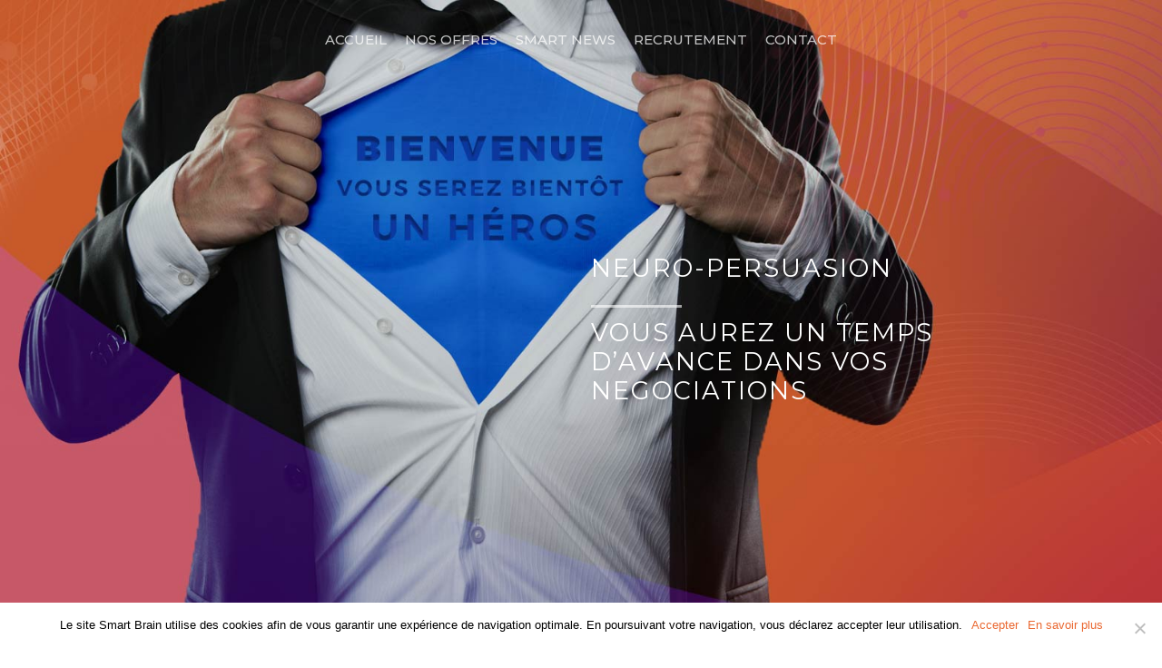

--- FILE ---
content_type: text/html; charset=UTF-8
request_url: https://www.smart-brain.fr/smart-training/module-1/
body_size: 15242
content:
<!DOCTYPE html>

<html dir="ltr" lang="fr-FR" prefix="og: https://ogp.me/ns#" class="no-js">
<head>
	
	<meta charset="UTF-8">
	
	<meta name="viewport" content="width=device-width, initial-scale=1, maximum-scale=1, user-scalable=0" /><title>Smart Brain | Module 1</title>
<style type="text/css" data-type="vc_shortcodes-custom-css">.vc_custom_1547029734965{padding-top: 2% !important;}</style>
		<!-- All in One SEO 4.6.2 - aioseo.com -->
		<meta name="robots" content="max-image-preview:large" />
		<link rel="canonical" href="https://www.smart-brain.fr/smart-training/module-1/" />
		<meta name="generator" content="All in One SEO (AIOSEO) 4.6.2" />
		<meta property="og:locale" content="fr_FR" />
		<meta property="og:site_name" content="Smart Brain | Ceci n&#039;est pas une société de conseil" />
		<meta property="og:type" content="article" />
		<meta property="og:title" content="Smart Brain | Module 1" />
		<meta property="og:url" content="https://www.smart-brain.fr/smart-training/module-1/" />
		<meta property="article:published_time" content="2019-01-09T13:18:47+00:00" />
		<meta property="article:modified_time" content="2024-06-03T12:51:31+00:00" />
		<meta name="twitter:card" content="summary_large_image" />
		<meta name="twitter:title" content="Smart Brain | Module 1" />
		<meta name="google" content="nositelinkssearchbox" />
		<script type="application/ld+json" class="aioseo-schema">
			{"@context":"https:\/\/schema.org","@graph":[{"@type":"BreadcrumbList","@id":"https:\/\/www.smart-brain.fr\/smart-training\/module-1\/#breadcrumblist","itemListElement":[{"@type":"ListItem","@id":"https:\/\/www.smart-brain.fr\/#listItem","position":1,"name":"Domicile","item":"https:\/\/www.smart-brain.fr\/","nextItem":"https:\/\/www.smart-brain.fr\/smart-training\/#listItem"},{"@type":"ListItem","@id":"https:\/\/www.smart-brain.fr\/smart-training\/#listItem","position":2,"name":"Smart training","item":"https:\/\/www.smart-brain.fr\/smart-training\/","nextItem":"https:\/\/www.smart-brain.fr\/smart-training\/module-1\/#listItem","previousItem":"https:\/\/www.smart-brain.fr\/#listItem"},{"@type":"ListItem","@id":"https:\/\/www.smart-brain.fr\/smart-training\/module-1\/#listItem","position":3,"name":"Module 1","previousItem":"https:\/\/www.smart-brain.fr\/smart-training\/#listItem"}]},{"@type":"Organization","@id":"https:\/\/www.smart-brain.fr\/#organization","name":"Smart Brain","url":"https:\/\/www.smart-brain.fr\/","logo":{"@type":"ImageObject","url":"https:\/\/www.smart-brain.fr\/wp-content\/uploads\/2019\/01\/logo-footer.png","@id":"https:\/\/www.smart-brain.fr\/smart-training\/module-1\/#organizationLogo","width":179,"height":84},"image":{"@id":"https:\/\/www.smart-brain.fr\/smart-training\/module-1\/#organizationLogo"},"contactPoint":{"@type":"ContactPoint","telephone":"+33971004773","contactType":"Customer Support"}},{"@type":"WebPage","@id":"https:\/\/www.smart-brain.fr\/smart-training\/module-1\/#webpage","url":"https:\/\/www.smart-brain.fr\/smart-training\/module-1\/","name":"Smart Brain | Module 1","inLanguage":"fr-FR","isPartOf":{"@id":"https:\/\/www.smart-brain.fr\/#website"},"breadcrumb":{"@id":"https:\/\/www.smart-brain.fr\/smart-training\/module-1\/#breadcrumblist"},"datePublished":"2019-01-09T14:18:47+01:00","dateModified":"2024-06-03T14:51:31+02:00"},{"@type":"WebSite","@id":"https:\/\/www.smart-brain.fr\/#website","url":"https:\/\/www.smart-brain.fr\/","name":"Smart Brain","description":"Ceci n'est pas une soci\u00e9t\u00e9 de conseil","inLanguage":"fr-FR","publisher":{"@id":"https:\/\/www.smart-brain.fr\/#organization"}}]}
		</script>
		<!-- All in One SEO -->

<link rel='dns-prefetch' href='//fonts.googleapis.com' />
<link rel="alternate" type="application/rss+xml" title="Smart Brain &raquo; Flux" href="https://www.smart-brain.fr/feed/" />
<link rel="alternate" type="application/rss+xml" title="Smart Brain &raquo; Flux des commentaires" href="https://www.smart-brain.fr/comments/feed/" />
<script type="text/javascript">
/* <![CDATA[ */
window._wpemojiSettings = {"baseUrl":"https:\/\/s.w.org\/images\/core\/emoji\/15.0.3\/72x72\/","ext":".png","svgUrl":"https:\/\/s.w.org\/images\/core\/emoji\/15.0.3\/svg\/","svgExt":".svg","source":{"concatemoji":"https:\/\/www.smart-brain.fr\/wp-includes\/js\/wp-emoji-release.min.js?ver=6.5.7"}};
/*! This file is auto-generated */
!function(i,n){var o,s,e;function c(e){try{var t={supportTests:e,timestamp:(new Date).valueOf()};sessionStorage.setItem(o,JSON.stringify(t))}catch(e){}}function p(e,t,n){e.clearRect(0,0,e.canvas.width,e.canvas.height),e.fillText(t,0,0);var t=new Uint32Array(e.getImageData(0,0,e.canvas.width,e.canvas.height).data),r=(e.clearRect(0,0,e.canvas.width,e.canvas.height),e.fillText(n,0,0),new Uint32Array(e.getImageData(0,0,e.canvas.width,e.canvas.height).data));return t.every(function(e,t){return e===r[t]})}function u(e,t,n){switch(t){case"flag":return n(e,"\ud83c\udff3\ufe0f\u200d\u26a7\ufe0f","\ud83c\udff3\ufe0f\u200b\u26a7\ufe0f")?!1:!n(e,"\ud83c\uddfa\ud83c\uddf3","\ud83c\uddfa\u200b\ud83c\uddf3")&&!n(e,"\ud83c\udff4\udb40\udc67\udb40\udc62\udb40\udc65\udb40\udc6e\udb40\udc67\udb40\udc7f","\ud83c\udff4\u200b\udb40\udc67\u200b\udb40\udc62\u200b\udb40\udc65\u200b\udb40\udc6e\u200b\udb40\udc67\u200b\udb40\udc7f");case"emoji":return!n(e,"\ud83d\udc26\u200d\u2b1b","\ud83d\udc26\u200b\u2b1b")}return!1}function f(e,t,n){var r="undefined"!=typeof WorkerGlobalScope&&self instanceof WorkerGlobalScope?new OffscreenCanvas(300,150):i.createElement("canvas"),a=r.getContext("2d",{willReadFrequently:!0}),o=(a.textBaseline="top",a.font="600 32px Arial",{});return e.forEach(function(e){o[e]=t(a,e,n)}),o}function t(e){var t=i.createElement("script");t.src=e,t.defer=!0,i.head.appendChild(t)}"undefined"!=typeof Promise&&(o="wpEmojiSettingsSupports",s=["flag","emoji"],n.supports={everything:!0,everythingExceptFlag:!0},e=new Promise(function(e){i.addEventListener("DOMContentLoaded",e,{once:!0})}),new Promise(function(t){var n=function(){try{var e=JSON.parse(sessionStorage.getItem(o));if("object"==typeof e&&"number"==typeof e.timestamp&&(new Date).valueOf()<e.timestamp+604800&&"object"==typeof e.supportTests)return e.supportTests}catch(e){}return null}();if(!n){if("undefined"!=typeof Worker&&"undefined"!=typeof OffscreenCanvas&&"undefined"!=typeof URL&&URL.createObjectURL&&"undefined"!=typeof Blob)try{var e="postMessage("+f.toString()+"("+[JSON.stringify(s),u.toString(),p.toString()].join(",")+"));",r=new Blob([e],{type:"text/javascript"}),a=new Worker(URL.createObjectURL(r),{name:"wpTestEmojiSupports"});return void(a.onmessage=function(e){c(n=e.data),a.terminate(),t(n)})}catch(e){}c(n=f(s,u,p))}t(n)}).then(function(e){for(var t in e)n.supports[t]=e[t],n.supports.everything=n.supports.everything&&n.supports[t],"flag"!==t&&(n.supports.everythingExceptFlag=n.supports.everythingExceptFlag&&n.supports[t]);n.supports.everythingExceptFlag=n.supports.everythingExceptFlag&&!n.supports.flag,n.DOMReady=!1,n.readyCallback=function(){n.DOMReady=!0}}).then(function(){return e}).then(function(){var e;n.supports.everything||(n.readyCallback(),(e=n.source||{}).concatemoji?t(e.concatemoji):e.wpemoji&&e.twemoji&&(t(e.twemoji),t(e.wpemoji)))}))}((window,document),window._wpemojiSettings);
/* ]]> */
</script>
<style id='wp-emoji-styles-inline-css' type='text/css'>

	img.wp-smiley, img.emoji {
		display: inline !important;
		border: none !important;
		box-shadow: none !important;
		height: 1em !important;
		width: 1em !important;
		margin: 0 0.07em !important;
		vertical-align: -0.1em !important;
		background: none !important;
		padding: 0 !important;
	}
</style>
<link rel='stylesheet' id='wp-block-library-css' href='https://www.smart-brain.fr/wp-includes/css/dist/block-library/style.min.css?ver=6.5.7' type='text/css' media='all' />
<style id='classic-theme-styles-inline-css' type='text/css'>
/*! This file is auto-generated */
.wp-block-button__link{color:#fff;background-color:#32373c;border-radius:9999px;box-shadow:none;text-decoration:none;padding:calc(.667em + 2px) calc(1.333em + 2px);font-size:1.125em}.wp-block-file__button{background:#32373c;color:#fff;text-decoration:none}
</style>
<style id='global-styles-inline-css' type='text/css'>
body{--wp--preset--color--black: #000000;--wp--preset--color--cyan-bluish-gray: #abb8c3;--wp--preset--color--white: #ffffff;--wp--preset--color--pale-pink: #f78da7;--wp--preset--color--vivid-red: #cf2e2e;--wp--preset--color--luminous-vivid-orange: #ff6900;--wp--preset--color--luminous-vivid-amber: #fcb900;--wp--preset--color--light-green-cyan: #7bdcb5;--wp--preset--color--vivid-green-cyan: #00d084;--wp--preset--color--pale-cyan-blue: #8ed1fc;--wp--preset--color--vivid-cyan-blue: #0693e3;--wp--preset--color--vivid-purple: #9b51e0;--wp--preset--gradient--vivid-cyan-blue-to-vivid-purple: linear-gradient(135deg,rgba(6,147,227,1) 0%,rgb(155,81,224) 100%);--wp--preset--gradient--light-green-cyan-to-vivid-green-cyan: linear-gradient(135deg,rgb(122,220,180) 0%,rgb(0,208,130) 100%);--wp--preset--gradient--luminous-vivid-amber-to-luminous-vivid-orange: linear-gradient(135deg,rgba(252,185,0,1) 0%,rgba(255,105,0,1) 100%);--wp--preset--gradient--luminous-vivid-orange-to-vivid-red: linear-gradient(135deg,rgba(255,105,0,1) 0%,rgb(207,46,46) 100%);--wp--preset--gradient--very-light-gray-to-cyan-bluish-gray: linear-gradient(135deg,rgb(238,238,238) 0%,rgb(169,184,195) 100%);--wp--preset--gradient--cool-to-warm-spectrum: linear-gradient(135deg,rgb(74,234,220) 0%,rgb(151,120,209) 20%,rgb(207,42,186) 40%,rgb(238,44,130) 60%,rgb(251,105,98) 80%,rgb(254,248,76) 100%);--wp--preset--gradient--blush-light-purple: linear-gradient(135deg,rgb(255,206,236) 0%,rgb(152,150,240) 100%);--wp--preset--gradient--blush-bordeaux: linear-gradient(135deg,rgb(254,205,165) 0%,rgb(254,45,45) 50%,rgb(107,0,62) 100%);--wp--preset--gradient--luminous-dusk: linear-gradient(135deg,rgb(255,203,112) 0%,rgb(199,81,192) 50%,rgb(65,88,208) 100%);--wp--preset--gradient--pale-ocean: linear-gradient(135deg,rgb(255,245,203) 0%,rgb(182,227,212) 50%,rgb(51,167,181) 100%);--wp--preset--gradient--electric-grass: linear-gradient(135deg,rgb(202,248,128) 0%,rgb(113,206,126) 100%);--wp--preset--gradient--midnight: linear-gradient(135deg,rgb(2,3,129) 0%,rgb(40,116,252) 100%);--wp--preset--font-size--small: 13px;--wp--preset--font-size--medium: 20px;--wp--preset--font-size--large: 36px;--wp--preset--font-size--x-large: 42px;--wp--preset--spacing--20: 0.44rem;--wp--preset--spacing--30: 0.67rem;--wp--preset--spacing--40: 1rem;--wp--preset--spacing--50: 1.5rem;--wp--preset--spacing--60: 2.25rem;--wp--preset--spacing--70: 3.38rem;--wp--preset--spacing--80: 5.06rem;--wp--preset--shadow--natural: 6px 6px 9px rgba(0, 0, 0, 0.2);--wp--preset--shadow--deep: 12px 12px 50px rgba(0, 0, 0, 0.4);--wp--preset--shadow--sharp: 6px 6px 0px rgba(0, 0, 0, 0.2);--wp--preset--shadow--outlined: 6px 6px 0px -3px rgba(255, 255, 255, 1), 6px 6px rgba(0, 0, 0, 1);--wp--preset--shadow--crisp: 6px 6px 0px rgba(0, 0, 0, 1);}:where(.is-layout-flex){gap: 0.5em;}:where(.is-layout-grid){gap: 0.5em;}body .is-layout-flex{display: flex;}body .is-layout-flex{flex-wrap: wrap;align-items: center;}body .is-layout-flex > *{margin: 0;}body .is-layout-grid{display: grid;}body .is-layout-grid > *{margin: 0;}:where(.wp-block-columns.is-layout-flex){gap: 2em;}:where(.wp-block-columns.is-layout-grid){gap: 2em;}:where(.wp-block-post-template.is-layout-flex){gap: 1.25em;}:where(.wp-block-post-template.is-layout-grid){gap: 1.25em;}.has-black-color{color: var(--wp--preset--color--black) !important;}.has-cyan-bluish-gray-color{color: var(--wp--preset--color--cyan-bluish-gray) !important;}.has-white-color{color: var(--wp--preset--color--white) !important;}.has-pale-pink-color{color: var(--wp--preset--color--pale-pink) !important;}.has-vivid-red-color{color: var(--wp--preset--color--vivid-red) !important;}.has-luminous-vivid-orange-color{color: var(--wp--preset--color--luminous-vivid-orange) !important;}.has-luminous-vivid-amber-color{color: var(--wp--preset--color--luminous-vivid-amber) !important;}.has-light-green-cyan-color{color: var(--wp--preset--color--light-green-cyan) !important;}.has-vivid-green-cyan-color{color: var(--wp--preset--color--vivid-green-cyan) !important;}.has-pale-cyan-blue-color{color: var(--wp--preset--color--pale-cyan-blue) !important;}.has-vivid-cyan-blue-color{color: var(--wp--preset--color--vivid-cyan-blue) !important;}.has-vivid-purple-color{color: var(--wp--preset--color--vivid-purple) !important;}.has-black-background-color{background-color: var(--wp--preset--color--black) !important;}.has-cyan-bluish-gray-background-color{background-color: var(--wp--preset--color--cyan-bluish-gray) !important;}.has-white-background-color{background-color: var(--wp--preset--color--white) !important;}.has-pale-pink-background-color{background-color: var(--wp--preset--color--pale-pink) !important;}.has-vivid-red-background-color{background-color: var(--wp--preset--color--vivid-red) !important;}.has-luminous-vivid-orange-background-color{background-color: var(--wp--preset--color--luminous-vivid-orange) !important;}.has-luminous-vivid-amber-background-color{background-color: var(--wp--preset--color--luminous-vivid-amber) !important;}.has-light-green-cyan-background-color{background-color: var(--wp--preset--color--light-green-cyan) !important;}.has-vivid-green-cyan-background-color{background-color: var(--wp--preset--color--vivid-green-cyan) !important;}.has-pale-cyan-blue-background-color{background-color: var(--wp--preset--color--pale-cyan-blue) !important;}.has-vivid-cyan-blue-background-color{background-color: var(--wp--preset--color--vivid-cyan-blue) !important;}.has-vivid-purple-background-color{background-color: var(--wp--preset--color--vivid-purple) !important;}.has-black-border-color{border-color: var(--wp--preset--color--black) !important;}.has-cyan-bluish-gray-border-color{border-color: var(--wp--preset--color--cyan-bluish-gray) !important;}.has-white-border-color{border-color: var(--wp--preset--color--white) !important;}.has-pale-pink-border-color{border-color: var(--wp--preset--color--pale-pink) !important;}.has-vivid-red-border-color{border-color: var(--wp--preset--color--vivid-red) !important;}.has-luminous-vivid-orange-border-color{border-color: var(--wp--preset--color--luminous-vivid-orange) !important;}.has-luminous-vivid-amber-border-color{border-color: var(--wp--preset--color--luminous-vivid-amber) !important;}.has-light-green-cyan-border-color{border-color: var(--wp--preset--color--light-green-cyan) !important;}.has-vivid-green-cyan-border-color{border-color: var(--wp--preset--color--vivid-green-cyan) !important;}.has-pale-cyan-blue-border-color{border-color: var(--wp--preset--color--pale-cyan-blue) !important;}.has-vivid-cyan-blue-border-color{border-color: var(--wp--preset--color--vivid-cyan-blue) !important;}.has-vivid-purple-border-color{border-color: var(--wp--preset--color--vivid-purple) !important;}.has-vivid-cyan-blue-to-vivid-purple-gradient-background{background: var(--wp--preset--gradient--vivid-cyan-blue-to-vivid-purple) !important;}.has-light-green-cyan-to-vivid-green-cyan-gradient-background{background: var(--wp--preset--gradient--light-green-cyan-to-vivid-green-cyan) !important;}.has-luminous-vivid-amber-to-luminous-vivid-orange-gradient-background{background: var(--wp--preset--gradient--luminous-vivid-amber-to-luminous-vivid-orange) !important;}.has-luminous-vivid-orange-to-vivid-red-gradient-background{background: var(--wp--preset--gradient--luminous-vivid-orange-to-vivid-red) !important;}.has-very-light-gray-to-cyan-bluish-gray-gradient-background{background: var(--wp--preset--gradient--very-light-gray-to-cyan-bluish-gray) !important;}.has-cool-to-warm-spectrum-gradient-background{background: var(--wp--preset--gradient--cool-to-warm-spectrum) !important;}.has-blush-light-purple-gradient-background{background: var(--wp--preset--gradient--blush-light-purple) !important;}.has-blush-bordeaux-gradient-background{background: var(--wp--preset--gradient--blush-bordeaux) !important;}.has-luminous-dusk-gradient-background{background: var(--wp--preset--gradient--luminous-dusk) !important;}.has-pale-ocean-gradient-background{background: var(--wp--preset--gradient--pale-ocean) !important;}.has-electric-grass-gradient-background{background: var(--wp--preset--gradient--electric-grass) !important;}.has-midnight-gradient-background{background: var(--wp--preset--gradient--midnight) !important;}.has-small-font-size{font-size: var(--wp--preset--font-size--small) !important;}.has-medium-font-size{font-size: var(--wp--preset--font-size--medium) !important;}.has-large-font-size{font-size: var(--wp--preset--font-size--large) !important;}.has-x-large-font-size{font-size: var(--wp--preset--font-size--x-large) !important;}
.wp-block-navigation a:where(:not(.wp-element-button)){color: inherit;}
:where(.wp-block-post-template.is-layout-flex){gap: 1.25em;}:where(.wp-block-post-template.is-layout-grid){gap: 1.25em;}
:where(.wp-block-columns.is-layout-flex){gap: 2em;}:where(.wp-block-columns.is-layout-grid){gap: 2em;}
.wp-block-pullquote{font-size: 1.5em;line-height: 1.6;}
</style>
<link rel='stylesheet' id='contact-form-7-css' href='https://www.smart-brain.fr/wp-content/plugins/contact-form-7/includes/css/styles.css?ver=5.9.5' type='text/css' media='all' />
<link rel='stylesheet' id='cookie-notice-front-css' href='https://www.smart-brain.fr/wp-content/plugins/cookie-notice/css/front.min.css?ver=2.4.16' type='text/css' media='all' />
<link rel='stylesheet' id='font-awesome-css' href='https://www.smart-brain.fr/wp-content/themes/salient/css/font-awesome.min.css?ver=4.6.4' type='text/css' media='all' />
<link rel='stylesheet' id='parent-style-css' href='https://www.smart-brain.fr/wp-content/themes/salient/style.css?ver=11.0' type='text/css' media='all' />
<link rel='stylesheet' id='salient-grid-system-css' href='https://www.smart-brain.fr/wp-content/themes/salient/css/grid-system.css?ver=11.0' type='text/css' media='all' />
<link rel='stylesheet' id='main-styles-css' href='https://www.smart-brain.fr/wp-content/themes/salient/css/style.css?ver=11.0' type='text/css' media='all' />
<style id='main-styles-inline-css' type='text/css'>
html body[data-header-resize="1"] .container-wrap, html body[data-header-resize="0"] .container-wrap, body[data-header-format="left-header"][data-header-resize="0"] .container-wrap { padding-top: 0; }
</style>
<link rel='stylesheet' id='fancyBox-css' href='https://www.smart-brain.fr/wp-content/themes/salient/css/plugins/jquery.fancybox.css?ver=3.3.1' type='text/css' media='all' />
<link rel='stylesheet' id='nectar_default_font_open_sans-css' href='https://fonts.googleapis.com/css?family=Open+Sans%3A300%2C400%2C600%2C700&#038;subset=latin%2Clatin-ext' type='text/css' media='all' />
<link rel='stylesheet' id='responsive-css' href='https://www.smart-brain.fr/wp-content/themes/salient/css/responsive.css?ver=11.0' type='text/css' media='all' />
<link rel='stylesheet' id='salient-child-style-css' href='https://www.smart-brain.fr/wp-content/themes/salient-child/style.css?ver=11.0' type='text/css' media='all' />
<link rel='stylesheet' id='skin-material-css' href='https://www.smart-brain.fr/wp-content/themes/salient/css/skin-material.css?ver=11.0' type='text/css' media='all' />
<!--[if lt IE 9]>
<link rel='stylesheet' id='vc_lte_ie9-css' href='https://www.smart-brain.fr/wp-content/plugins/js_composer_salient/assets/css/vc_lte_ie9.min.css?ver=6.0.5' type='text/css' media='screen' />
<![endif]-->
<link rel='stylesheet' id='js_composer_front-css' href='https://www.smart-brain.fr/wp-content/plugins/js_composer_salient/assets/css/js_composer.min.css?ver=6.0.5' type='text/css' media='all' />
<link rel='stylesheet' id='dynamic-css-css' href='https://www.smart-brain.fr/wp-content/themes/salient/css/salient-dynamic-styles.css?ver=81666' type='text/css' media='all' />
<style id='dynamic-css-inline-css' type='text/css'>
.no-rgba #header-space{display:none;}@media only screen and (max-width:999px){body #header-space[data-header-mobile-fixed="1"]{display:none;}#header-outer[data-mobile-fixed="false"]{position:absolute;}}@media only screen and (max-width:999px){body:not(.nectar-no-flex-height) #header-space[data-secondary-header-display="full"]:not([data-header-mobile-fixed="false"]){display:block!important;margin-bottom:-50px;}#header-space[data-secondary-header-display="full"][data-header-mobile-fixed="false"]{display:none;}}@media only screen and (min-width:1000px){#header-space{display:none;}.nectar-slider-wrap.first-section,.parallax_slider_outer.first-section,.full-width-content.first-section,.parallax_slider_outer.first-section .swiper-slide .content,.nectar-slider-wrap.first-section .swiper-slide .content,#page-header-bg,.nder-page-header,#page-header-wrap,.full-width-section.first-section{margin-top:0!important;}body #page-header-bg,body #page-header-wrap{height:86px;}body #search-outer{z-index:100000;}}@media only screen and (min-width:1000px){#page-header-wrap.fullscreen-header,#page-header-wrap.fullscreen-header #page-header-bg,html:not(.nectar-box-roll-loaded) .nectar-box-roll > #page-header-bg.fullscreen-header,.nectar_fullscreen_zoom_recent_projects,#nectar_fullscreen_rows:not(.afterLoaded) > div{height:100vh;}.wpb_row.vc_row-o-full-height.top-level,.wpb_row.vc_row-o-full-height.top-level > .col.span_12{min-height:100vh;}#page-header-bg[data-alignment-v="middle"] .span_6 .inner-wrap,#page-header-bg[data-alignment-v="top"] .span_6 .inner-wrap{padding-top:58px;}.nectar-slider-wrap[data-fullscreen="true"]:not(.loaded),.nectar-slider-wrap[data-fullscreen="true"]:not(.loaded) .swiper-container{height:calc(100vh + 2px)!important;}.admin-bar .nectar-slider-wrap[data-fullscreen="true"]:not(.loaded),.admin-bar .nectar-slider-wrap[data-fullscreen="true"]:not(.loaded) .swiper-container{height:calc(100vh - 30px)!important;}}@media only screen and (max-width:999px){#page-header-bg[data-alignment-v="middle"]:not(.fullscreen-header) .span_6 .inner-wrap,#page-header-bg[data-alignment-v="top"] .span_6 .inner-wrap{padding-top:34px;}.vc_row.top-level.full-width-section:not(.full-width-ns) > .span_12,#page-header-bg[data-alignment-v="bottom"] .span_6 .inner-wrap{padding-top:24px;}}@media only screen and (max-width:690px){.vc_row.top-level.full-width-section:not(.full-width-ns) > .span_12{padding-top:34px;}.vc_row.top-level.full-width-content .nectar-recent-posts-single_featured .recent-post-container > .inner-wrap{padding-top:24px;}}@media only screen and (max-width:999px){.full-width-ns .nectar-slider-wrap .swiper-slide[data-y-pos="middle"] .content,.full-width-ns .nectar-slider-wrap .swiper-slide[data-y-pos="top"] .content{padding-top:30px;}}
.nbr {
    color: #13015a;
    font-size: 26px;
    font-weight: bold;
    text-transform: uppercase;
}
.nbr-sub {
    color: #13015a;
    font-size: 20px;
}
.upper {
    font-size: 20px;
    line-height: 26px;
    letter-spacing: 2px;
    text-transform: uppercase;
}
.module-block .vc_column-inner {
    transition: all ease-in 250ms;
}
.module-block .vc_column-inner:hover {
    color: #fff;
    border-radius: 25px;
    -webkit-box-shadow: 0px 2px 30px 0px rgba(143,143,143,1);
    -moz-box-shadow: 0px 2px 30px 0px rgba(143,143,143,1);
    box-shadow: 0px 2px 30px 0px rgba(143,143,143,1);
}
.module-block:hover h3,
.module-block:hover p span{
    color: #fff!important;
}
.wpb_text_column.wpb_content_element.flex .wpb_wrapper div{
    min-height: 225px;
}
@media (max-width: 1000px) {
    body .full-width-section.first-section{
        padding-top: 100px!important;
        padding-bottom: 100px!important;
    }
    h1,
    h2.shadow{
        text-shadow: 1px 1px 20px #040404;
    }
    .nbr {
        font-size: 20px;
        font-weight: bold;
        text-transform: uppercase;
    }
    .nbr-sub {
        font-size: 16px;
    }
    .upper {
        font-size: 16px;
        line-height: 22px;
    }
    .using-mobile-browser img.respons-picto.img-with-animation {
        max-width: 40%!important;
    }
    .using-mobile-browser img.respons-img.img-with-animation {
        max-width: 70%!important;
    }
    .nbr-bg {
        margin-bottom: 0!important;
        padding: 0!important;
    }
    .nbr-bg .column-image-bg {
        background-size: 80%!important;
        background-position: center center!important;
    }
    .nbr-bg .pb_text_column.wpb_content_element.vc_custom_1547022224011,
    .nbr-bg .pb_text_column.wpb_content_element.vc_custom_1547022247628,
    .nbr-bg .pb_text_column.wpb_content_element.vc_custom_1547022276351{
        padding: 50px 0 20px!important;
    }
    .row-p-m-50 {
        padding: 50px 0!important;
    }
}
@media (min-width: 1000px) and (max-width: 1460px) {
    body .full-width-section.first-section{
        padding-top: 280px!important;
        padding-bottom: 280px!important;
    }
}
@media (min-width: 1000px) {
    .bdr-right {
        border-right: 3px solid #fff;
    }
}
/**************** ARTICLE PAGE & RECENT POST ******************/
.non-classe,
#single-below-header,
.post-meta{
    display: none!important;
}
article.post .content-inner {
    margin-bottom: 0!important;
    padding-bottom: 0!important;
}
/**************** MODULE BLOCK ******************/
@media (min-width: 1225px) {
    .module-block .wpb_wrapper div.wpb_text_column.wpb_content_element {
        min-height: 220px;
    }
}
@media (min-width: 1000px) and (max-width: 1225px) {
    .module-block .wpb_wrapper div.wpb_text_column.wpb_content_element {
        min-height: 250px;
    }
}

/**************** FLASH BRAIN ******************/
.owl-carousel.owl-theme.owl-loaded.owl-drag {
    color: #13015a;
    font-size: 20px;
    line-height: 26px;
    letter-spacing: 1px;
    text-transform: uppercase;
}
.owl-theme .owl-dots .owl-dot span {
    background-color: #ea6831!important;
}
.span_12.dark .owl-theme .owl-dots .owl-dot.active span {
    background-color: #13015a!important;
}
.span_12.light .owl-theme .owl-dots .owl-dot.active span {
    background-color: #fff!important;
}
@media (max-width: 1000px) {
    .owl-carousel.owl-theme.owl-loaded.owl-drag {
        font-size: 16px;
        line-height: 22px;
    }  
}
/**************** SHIFT TITLE ******************/
@media (min-width: 1000px) {
    .shift-title {
        transform: translateX(-22.5%);
    }
}
@media (min-width: 0px) and (max-width: 1000px) {
    .display-div .divider-wrap div {
        height: 3px!important;
    }
    .div-smaller .divider-wrap div {
        height: 150px!important;
    }
}
/***************** Tabbed / Onglet ********************/
.tabbed >ul {
    margin-bottom: 25px!important;
}
.tabbed[data-style="minimal_alt"] >ul li:not(.cta-button) a {
    background-color: #ea6831!important;
    border-radius: 20px;
    min-width: 260px;
    color: #fff!important;
}
.tabbed[data-style="minimal_alt"] >ul li:not(.cta-button) a.active-tab {
    background-color: #13015a!important;
    color: #fff!important;
}
.tabbed[data-style="minimal_alt"] >ul li.magic-line {
    display: none;
}
.tabbed .wpb_tab {
    max-width: 1000px;
    margin: 0 auto;
}
.tabbed[data-style*="minimal"] >ul li a.active-tab:after {
    content: none;
}
@media (max-width: 1000px) {
    .tabbed[data-style="minimal_alt"] >ul li:not(.cta-button) a, .tabbed[data-style="minimal_alt"] >ul li:not(.cta-button) a.active-tab {
       margin: 5px 0!important;
       text-align: center;
    }
    .tabbed[data-alignment="center"] .wpb_tabs_nav {
        margin: 40px 0!important;
    }
}
/******************** Portofolio / annonces recrutement ******************/
/*.portfolio-template-default .row.project-title,
.portfolio-template-default .bottom_controls{
    display: none;
}*/

/******************** Milestone ******************/
.nectar-milestone,
.nectar-milestone .number{
    font-family: 'Montserrat';
    margin-bottom: 0!important;
}
.nectar-milestone {
    font-weight: 400;
}
/******************** Footer ******************/
#footer-outer .row {
    padding: 40px 0!important;
    font-size: 14px;
}
@media (max-width: 1000px) {
    .textwidget div{
        text-align: left!important;
    }
    #footer-widgets .container .col {
        margin-bottom: 0;
    }
}
@media (min-width: 1000px) {
    #footer-widgets .row {
        display: flex;
        align-items: flex-end;
    }
}
</style>
<link rel='stylesheet' id='redux-google-fonts-salient_redux-css' href='https://fonts.googleapis.com/css?family=Montserrat%3A500%2C400&#038;ver=1614953274' type='text/css' media='all' />
<script type="text/javascript" id="cookie-notice-front-js-before">
/* <![CDATA[ */
var cnArgs = {"ajaxUrl":"https:\/\/www.smart-brain.fr\/wp-admin\/admin-ajax.php","nonce":"98fab7ce25","hideEffect":"fade","position":"bottom","onScroll":false,"onScrollOffset":100,"onClick":false,"cookieName":"cookie_notice_accepted","cookieTime":2592000,"cookieTimeRejected":2592000,"globalCookie":false,"redirection":false,"cache":true,"revokeCookies":false,"revokeCookiesOpt":"automatic"};
/* ]]> */
</script>
<script type="text/javascript" src="https://www.smart-brain.fr/wp-content/plugins/cookie-notice/js/front.min.js?ver=2.4.16" id="cookie-notice-front-js"></script>
<script type="text/javascript" src="https://www.smart-brain.fr/wp-includes/js/jquery/jquery.min.js?ver=3.7.1" id="jquery-core-js"></script>
<script type="text/javascript" src="https://www.smart-brain.fr/wp-includes/js/jquery/jquery-migrate.min.js?ver=3.4.1" id="jquery-migrate-js"></script>
<link rel="https://api.w.org/" href="https://www.smart-brain.fr/wp-json/" /><link rel="alternate" type="application/json" href="https://www.smart-brain.fr/wp-json/wp/v2/pages/183" /><link rel="EditURI" type="application/rsd+xml" title="RSD" href="https://www.smart-brain.fr/xmlrpc.php?rsd" />
<meta name="generator" content="WordPress 6.5.7" />
<link rel='shortlink' href='https://www.smart-brain.fr/?p=183' />
<link rel="alternate" type="application/json+oembed" href="https://www.smart-brain.fr/wp-json/oembed/1.0/embed?url=https%3A%2F%2Fwww.smart-brain.fr%2Fsmart-training%2Fmodule-1%2F" />
<link rel="alternate" type="text/xml+oembed" href="https://www.smart-brain.fr/wp-json/oembed/1.0/embed?url=https%3A%2F%2Fwww.smart-brain.fr%2Fsmart-training%2Fmodule-1%2F&#038;format=xml" />
<script type="text/javascript"> var root = document.getElementsByTagName( "html" )[0]; root.setAttribute( "class", "js" ); </script><style type="text/css">.recentcomments a{display:inline !important;padding:0 !important;margin:0 !important;}</style><meta name="generator" content="Powered by WPBakery Page Builder - drag and drop page builder for WordPress."/>
<link rel="icon" href="https://www.smart-brain.fr/wp-content/uploads/2019/01/cropped-favicon-32x32.png" sizes="32x32" />
<link rel="icon" href="https://www.smart-brain.fr/wp-content/uploads/2019/01/cropped-favicon-192x192.png" sizes="192x192" />
<link rel="apple-touch-icon" href="https://www.smart-brain.fr/wp-content/uploads/2019/01/cropped-favicon-180x180.png" />
<meta name="msapplication-TileImage" content="https://www.smart-brain.fr/wp-content/uploads/2019/01/cropped-favicon-270x270.png" />
<noscript><style> .wpb_animate_when_almost_visible { opacity: 1; }</style></noscript>	
</head>


<body class="page-template-default page page-id-183 page-child parent-pageid-110 cookies-not-set material wpb-js-composer js-comp-ver-6.0.5 vc_responsive" data-footer-reveal="false" data-footer-reveal-shadow="none" data-header-format="centered-menu" data-body-border="off" data-boxed-style="" data-header-breakpoint="1000" data-dropdown-style="minimal" data-cae="easeOutCubic" data-cad="750" data-megamenu-width="contained" data-aie="none" data-ls="fancybox" data-apte="standard" data-hhun="0" data-fancy-form-rcs="default" data-form-style="default" data-form-submit="regular" data-is="minimal" data-button-style="rounded_shadow" data-user-account-button="false" data-flex-cols="true" data-col-gap="default" data-header-inherit-rc="false" data-header-search="false" data-animated-anchors="true" data-ajax-transitions="false" data-full-width-header="false" data-slide-out-widget-area="true" data-slide-out-widget-area-style="slide-out-from-right" data-user-set-ocm="off" data-loading-animation="none" data-bg-header="true" data-responsive="1" data-ext-responsive="true" data-header-resize="1" data-header-color="light" data-cart="false" data-remove-m-parallax="" data-remove-m-video-bgs="" data-force-header-trans-color="light" data-smooth-scrolling="0" data-permanent-transparent="false" >
	
	<script type="text/javascript"> if(navigator.userAgent.match(/(Android|iPod|iPhone|iPad|BlackBerry|IEMobile|Opera Mini)/)) { document.body.className += " using-mobile-browser "; } </script><div class="ocm-effect-wrap"><div class="ocm-effect-wrap-inner">	
	<div id="header-space"  data-header-mobile-fixed='1'></div> 
	
		
	<div id="header-outer" data-has-menu="true" data-has-buttons="no" data-using-pr-menu="false" data-mobile-fixed="1" data-ptnm="false" data-lhe="animated_underline" data-user-set-bg="#ffffff" data-format="centered-menu" data-permanent-transparent="false" data-megamenu-rt="0" data-remove-fixed="0" data-header-resize="1" data-cart="false" data-transparency-option="1" data-box-shadow="none" data-shrink-num="6" data-using-secondary="0" data-using-logo="1" data-logo-height="30" data-m-logo-height="24" data-padding="28" data-full-width="false" data-condense="false" data-transparent-header="true" data-transparent-shadow-helper="false" data-remove-border="true" class="transparent">
		
		
<div id="search-outer" class="nectar">
	<div id="search">
		<div class="container">
			 <div id="search-box">
				 <div class="inner-wrap">
					 <div class="col span_12">
						  <form role="search" action="https://www.smart-brain.fr/" method="GET">
														 <input type="text" name="s"  value="" placeholder="Rechercher" /> 
							 								
						<span>Appuyez sur Entrée pour rechercher ou sur ESC pour fermer</span>						</form>
					</div><!--/span_12-->
				</div><!--/inner-wrap-->
			 </div><!--/search-box-->
			 <div id="close"><a href="#">
				<span class="close-wrap"> <span class="close-line close-line1"></span> <span class="close-line close-line2"></span> </span>				 </a></div>
		 </div><!--/container-->
	</div><!--/search-->
</div><!--/search-outer-->

<header id="top">
	<div class="container">
		<div class="row">
			<div class="col span_3">
				<a id="logo" href="https://www.smart-brain.fr" data-supplied-ml-starting-dark="false" data-supplied-ml-starting="false" data-supplied-ml="false" >
					<img class="stnd  dark-version" alt="Smart Brain" src="https://www.smart-brain.fr/wp-content/uploads/2019/01/Pixel-transparent.png"  /> 
				</a>
				
							</div><!--/span_3-->
			
			<div class="col span_9 col_last">
									<div class="slide-out-widget-area-toggle mobile-icon slide-out-from-right" data-icon-animation="simple-transform">
						<div> <a href="#sidewidgetarea" aria-label="Menu de navigation" aria-expanded="false" class="closed">
							<span aria-hidden="true"> <i class="lines-button x2"> <i class="lines"></i> </i> </span>
						</a></div> 
					</div>
								
									
					<nav>
						
						<ul class="sf-menu">	
							<li id="menu-item-207" class="menu-item menu-item-type-post_type menu-item-object-page menu-item-home menu-item-207"><a href="https://www.smart-brain.fr/">Accueil</a></li>
<li id="menu-item-426" class="menu-item menu-item-type-custom menu-item-object-custom menu-item-has-children menu-item-426"><a href="/#nos-offres">Nos offres</a>
<ul class="sub-menu">
	<li id="menu-item-430" class="menu-item menu-item-type-post_type menu-item-object-page current-page-ancestor menu-item-430"><a href="https://www.smart-brain.fr/smart-training/">Smart training</a></li>
	<li id="menu-item-428" class="menu-item menu-item-type-post_type menu-item-object-page menu-item-428"><a href="https://www.smart-brain.fr/smart-market/">Smart market</a></li>
	<li id="menu-item-427" class="menu-item menu-item-type-post_type menu-item-object-page menu-item-427"><a href="https://www.smart-brain.fr/smart-consult/">Smart RH</a></li>
	<li id="menu-item-834" class="menu-item menu-item-type-post_type menu-item-object-page menu-item-834"><a href="https://www.smart-brain.fr/smart-videos/">Smart Videos</a></li>
	<li id="menu-item-788" class="menu-item menu-item-type-custom menu-item-object-custom menu-item-788"><a target="_blank" rel="noopener" href="http://easy-brain.fr/">Easy brain</a></li>
</ul>
</li>
<li id="menu-item-431" class="menu-item menu-item-type-custom menu-item-object-custom menu-item-431"><a href="/#smart-news">Smart News</a></li>
<li id="menu-item-454" class="menu-item menu-item-type-post_type menu-item-object-page menu-item-454"><a href="https://www.smart-brain.fr/recrutement/">Recrutement</a></li>
<li id="menu-item-520" class="menu-item menu-item-type-post_type menu-item-object-page menu-item-520"><a href="https://www.smart-brain.fr/contact/">Contact</a></li>
						</ul>
						

													<ul class="buttons sf-menu" data-user-set-ocm="off">
								
																
							</ul>
												
					</nav>
					
					<div class="logo-spacing" data-using-image="true"><img class="hidden-logo" alt="Smart Brain" src="https://www.smart-brain.fr/wp-content/uploads/2019/01/Pixel-transparent.png" /></div>					
				</div><!--/span_9-->
				
								
			</div><!--/row-->
					</div><!--/container-->
	</header>
		
	</div>
	
		
	<div id="ajax-content-wrap">
		
		
<div class="container-wrap">
	<div class="container main-content">
		<div class="row">
			
			
		<div id="fws_697492aa3d02a"  data-column-margin="default" data-midnight="light"  data-bg-mobile-hidden="" class="wpb_row vc_row-fluid vc_row top-level full-width-section standard_section "  style="padding-top: 350px; padding-bottom: 350px; "><div class="row-bg-wrap" data-bg-animation="none" data-bg-overlay="false"><div class="inner-wrap using-image"><div class="row-bg using-image"  style="background-image: url(https://www.smart-brain.fr/wp-content/uploads/2019/02/smartbrain-training-m1.jpg); background-position: left top; background-repeat: no-repeat; "></div></div><div class="row-bg-overlay" ></div></div><div class="col span_12 light left">
	<div  class="vc_col-sm-6 wpb_column column_container vc_column_container col no-extra-padding"  data-t-w-inherits="default" data-border-radius="none" data-shadow="none" data-border-animation="" data-border-animation-delay="" data-border-width="none" data-border-style="solid" data-border-color="" data-bg-cover="" data-padding-pos="all" data-has-bg-color="false" data-bg-color="" data-bg-opacity="1" data-hover-bg="" data-hover-bg-opacity="1" data-animation="" data-delay="0" >
		<div class="vc_column-inner" ><div class="column-bg-overlay-wrap" data-bg-animation="none"><div class="column-bg-overlay"></div></div>
			<div class="wpb_wrapper">
				
			</div> 
		</div>
	</div> 

	<div  class="vc_col-sm-6 wpb_column column_container vc_column_container col has-animation no-extra-padding"  data-t-w-inherits="default" data-border-radius="none" data-shadow="none" data-border-animation="" data-border-animation-delay="" data-border-width="none" data-border-style="solid" data-border-color="" data-bg-cover="" data-padding-pos="all" data-has-bg-color="false" data-bg-color="" data-bg-opacity="1" data-hover-bg="" data-hover-bg-opacity="1" data-animation="fade-in-from-bottom" data-delay="0" >
		<div class="vc_column-inner" ><div class="column-bg-overlay-wrap" data-bg-animation="none"><div class="column-bg-overlay"></div></div>
			<div class="wpb_wrapper">
				
<div class="wpb_text_column wpb_content_element " >
	<div class="wpb_wrapper">
		<h1>Neuro-persuasion</h1>
	</div>
</div>



<div class="divider-wrap" data-alignment="default"><div style="margin-top: 12px; width: 100px; height: 3px; margin-bottom: 12px;" data-width="100" data-animate="yes" data-animation-delay="" data-color="default" class="divider-small-border"></div></div>
<div class="wpb_text_column wpb_content_element " >
	<div class="wpb_wrapper">
		<h2>VOUS AUREZ UN TEMPS D’AVANCE DANS VOS NEGOCIATIONS</h2>
	</div>
</div>




			</div> 
		</div>
	</div> 
</div></div>
		<div id="fws_697492aa3e552"  data-column-margin="default" data-midnight="dark"  data-bg-mobile-hidden="" class="wpb_row vc_row-fluid vc_row full-width-section  vc_row-o-equal-height vc_row-flex  vc_row-o-content-middle standard_section "  style="padding-top: 50px; padding-bottom: 50px; "><div class="row-bg-wrap" data-bg-animation="none" data-bg-overlay="false"><div class="inner-wrap"><div class="row-bg"  style=""></div></div><div class="row-bg-overlay" ></div></div><div class="col span_12 dark left">
	<div  class="vc_col-sm-6 wpb_column column_container vc_column_container col has-animation padding-2-percent"  data-t-w-inherits="default" data-border-radius="none" data-shadow="none" data-border-animation="" data-border-animation-delay="" data-border-width="none" data-border-style="solid" data-border-color="" data-bg-cover="" data-padding-pos="all" data-has-bg-color="false" data-bg-color="" data-bg-opacity="1" data-hover-bg="" data-hover-bg-opacity="1" data-animation="fade-in-from-bottom" data-delay="0" >
		<div class="vc_column-inner" ><div class="column-bg-overlay-wrap" data-bg-animation="none"><div class="column-bg-overlay"></div></div>
			<div class="wpb_wrapper">
				<div class="img-with-aniamtion-wrap center" data-max-width="100%" data-max-width-mobile="default" data-border-radius="none" data-shadow="none" data-animation="grow-in" >
      <div class="inner">
        <div class="hover-wrap" data-hover-animation="none"> 
          <div class="hover-wrap-inner">
            <img fetchpriority="high" decoding="async" class="img-with-animation skip-lazy respons-img" data-delay="0" height="351" width="640" data-animation="grow-in" src="https://www.smart-brain.fr/wp-content/uploads/2019/01/img-1.png" alt="" srcset="https://www.smart-brain.fr/wp-content/uploads/2019/01/img-1.png 640w, https://www.smart-brain.fr/wp-content/uploads/2019/01/img-1-300x165.png 300w" sizes="(min-width: 1450px) 75vw, (min-width: 1000px) 85vw, 100vw" />
          </div>
        </div>
      </div>
    </div>
			</div> 
		</div>
	</div> 

	<div  class="vc_col-sm-6 wpb_column column_container vc_column_container col has-animation padding-2-percent"  data-t-w-inherits="default" data-border-radius="none" data-shadow="none" data-border-animation="" data-border-animation-delay="" data-border-width="none" data-border-style="solid" data-border-color="" data-bg-cover="" data-padding-pos="all" data-has-bg-color="false" data-bg-color="" data-bg-opacity="1" data-hover-bg="" data-hover-bg-opacity="1" data-animation="fade-in-from-bottom" data-delay="0" >
		<div class="vc_column-inner" ><div class="column-bg-overlay-wrap" data-bg-animation="none"><div class="column-bg-overlay"></div></div>
			<div class="wpb_wrapper">
				
<div class="wpb_text_column wpb_content_element " >
	<div class="wpb_wrapper">
		<h2><span style="color: #f96732;">Smart programme</span></h2>
	</div>
</div>



<div class="divider-wrap" data-alignment="default"><div style="margin-top: 12px; width: 100px; height: 3px; margin-bottom: 12px;" data-width="100" data-animate="yes" data-animation-delay="" data-color="extra-color-gradient-1" class="divider-small-border"></div></div><div class="divider-wrap" data-alignment="default"><div style="height: 30px;" class="divider"></div></div>
<div class="wpb_text_column wpb_content_element " >
	<div class="wpb_wrapper">
		<p><strong><span style="color: #ea6831;">•</span></strong> Comprendre les mécanismes réels de la persuasion</p>
<p><strong><span style="color: #ea6831;">•</span></strong> Construire son discours avec l’assurance d’impacter</p>
<p><strong><span style="color: #ea6831;">•</span></strong> Maîtriser ce que va mémoriser votre client</p>
<p><strong><span style="color: #ea6831;">•</span></strong> Observer son comportement pour adapter la bonne réponse</p>
<p><strong><span style="color: #ea6831;">•</span></strong> Provoquer l’envie d’achat</p>
	</div>
</div>




			</div> 
		</div>
	</div> 
</div></div>
		<div id="fws_697492aa406ab"  data-column-margin="default" data-midnight="light"  data-bg-mobile-hidden="" class="wpb_row vc_row-fluid vc_row full-width-section standard_section "  style="padding-top: 80px; padding-bottom: 230px; "><div class="row-bg-wrap" data-bg-animation="none" data-bg-overlay="false"><div class="inner-wrap using-image"><div class="row-bg using-image"  style="background-image: url(https://www.smart-brain.fr/wp-content/uploads/2019/02/smartbrain-training-result.jpg); background-position: right center; background-repeat: no-repeat; "></div></div><div class="row-bg-overlay" ></div></div><div class="col span_12 light left">
	<div  class="vc_col-sm-6 wpb_column column_container vc_column_container col has-animation no-extra-padding"  data-t-w-inherits="default" data-border-radius="none" data-shadow="none" data-border-animation="" data-border-animation-delay="" data-border-width="none" data-border-style="solid" data-border-color="" data-bg-cover="" data-padding-pos="all" data-has-bg-color="false" data-bg-color="" data-bg-opacity="1" data-hover-bg="" data-hover-bg-opacity="1" data-animation="fade-in-from-bottom" data-delay="0" >
		<div class="vc_column-inner" ><div class="column-bg-overlay-wrap" data-bg-animation="none"><div class="column-bg-overlay"></div></div>
			<div class="wpb_wrapper">
				
<div class="wpb_text_column wpb_content_element " >
	<div class="wpb_wrapper">
		<h2>VOS OBJECTIFS<br />
OPÉRATIONNELS ET ÉVALUABLES</h2>
	</div>
</div>



<div class="divider-wrap" data-alignment="default"><div style="margin-top: 12px; width: 100px; height: 3px; margin-bottom: 12px;" data-width="100" data-animate="yes" data-animation-delay="" data-color="extra-color-gradient-1" class="divider-small-border"></div></div><div class="divider-wrap" data-alignment="default"><div style="height: 30px;" class="divider"></div></div>
<div class="wpb_text_column wpb_content_element " >
	<div class="wpb_wrapper">
		<p>• Rallier à votre causes les réponses du client</p>
<p>• Influencer son opinion de manière naturelle</p>
<p>• Rendre votre discours intéressant</p>
<p>• Obtenir plus de chances de vente en moins de mots et de temps</p>
<p>• Créer de l’évidence dans votre argumentaire</p>
	</div>
</div>




			</div> 
		</div>
	</div> 

	<div  class="vc_col-sm-6 vc_hidden-sm vc_hidden-xs wpb_column column_container vc_column_container col has-animation no-extra-padding"  data-t-w-inherits="default" data-border-radius="none" data-shadow="none" data-border-animation="" data-border-animation-delay="" data-border-width="none" data-border-style="solid" data-border-color="" data-bg-cover="" data-padding-pos="all" data-has-bg-color="false" data-bg-color="" data-bg-opacity="1" data-hover-bg="" data-hover-bg-opacity="1" data-animation="fade-in-from-bottom" data-delay="0" >
		<div class="vc_column-inner" ><div class="column-bg-overlay-wrap" data-bg-animation="none"><div class="column-bg-overlay"></div></div>
			<div class="wpb_wrapper">
				
			</div> 
		</div>
	</div> 
</div></div>
		<div id="fws_697492aa4143f"  data-column-margin="default" data-midnight="dark"  data-bg-mobile-hidden="" class="wpb_row vc_row-fluid vc_row standard_section "  style="padding-top: 0px; padding-bottom: 0px; "><div class="row-bg-wrap" data-bg-animation="none" data-bg-overlay="false"><div class="inner-wrap"><div class="row-bg"  style=""></div></div><div class="row-bg-overlay" ></div></div><div class="col span_12 dark left">
	<div style="margin-top: -150px; " class="vc_col-sm-12 wpb_column column_container vc_column_container col centered-text neg-marg no-extra-padding"  data-t-w-inherits="default" data-border-radius="none" data-shadow="none" data-border-animation="" data-border-animation-delay="" data-border-width="none" data-border-style="solid" data-border-color="" data-bg-cover="" data-padding-pos="all" data-has-bg-color="false" data-bg-color="" data-bg-opacity="1" data-hover-bg="" data-hover-bg-opacity="1" data-animation="" data-delay="0" >
		<div class="vc_column-inner" ><div class="column-bg-overlay-wrap" data-bg-animation="none"><div class="column-bg-overlay"></div></div>
			<div class="wpb_wrapper">
				<div id="fws_697492aa41e5f" data-midnight="" data-column-margin="default" data-bg-mobile-hidden="" class="wpb_row vc_row-fluid vc_row inner_row  vc_row-o-equal-height vc_row-flex standard_section    "  style="padding-top: 0px; padding-bottom: 0px; "><div class="row-bg-wrap"> <div class="row-bg   "  style=""></div> </div><div class="col span_12  left">
	<div style="" class="vc_col-sm-4 wpb_column column_container vc_column_container col child_column has-animation padding-2-percent"  data-using-bg="true" data-t-w-inherits="default" data-shadow="medium_depth" data-border-radius="15px" data-border-animation="" data-border-animation-delay="" data-border-width="none" data-border-style="solid" data-border-color="" data-bg-cover="" data-padding-pos="all" data-has-bg-color="true" data-bg-color="#ffffff" data-bg-opacity="1" data-hover-bg="" data-hover-bg-opacity="1" data-animation="fade-in-from-bottom" data-delay="150">
		<div class="vc_column-inner" ><div class="column-bg-overlay-wrap" data-bg-animation="none"><div class="column-bg-overlay" style="opacity: 1; background-color: #ffffff;"></div></div>
		<div class="wpb_wrapper">
			<div class="img-with-aniamtion-wrap " data-max-width="100%" data-max-width-mobile="default" data-border-radius="none" data-shadow="none" data-animation="fade-in" >
      <div class="inner">
        <div class="hover-wrap" data-hover-animation="none"> 
          <div class="hover-wrap-inner">
            <img decoding="async" class="img-with-animation skip-lazy respons-picto" data-delay="0" height="100" width="101" data-animation="fade-in" src="https://www.smart-brain.fr/wp-content/uploads/2019/01/picto-2-1.png" alt="" srcset="https://www.smart-brain.fr/wp-content/uploads/2019/01/picto-2-1.png 101w, https://www.smart-brain.fr/wp-content/uploads/2019/01/picto-2-1-100x100.png 100w" sizes="(min-width: 1450px) 75vw, (min-width: 1000px) 85vw, 100vw" />
          </div>
        </div>
      </div>
    </div>
<div class="wpb_text_column wpb_content_element " >
	<div class="wpb_wrapper">
		<h3><span style="color: #13015a;">Optimisation du</span><br />
<span style="color: #d34e4e; font-weight: 600;">discours garantie</span></h3>
	</div>
</div>




		</div> 
	</div>
	</div> 

	<div style="" class="vc_col-sm-4 wpb_column column_container vc_column_container col child_column has-animation padding-2-percent"  data-using-bg="true" data-t-w-inherits="default" data-shadow="medium_depth" data-border-radius="15px" data-border-animation="" data-border-animation-delay="" data-border-width="none" data-border-style="solid" data-border-color="" data-bg-cover="" data-padding-pos="all" data-has-bg-color="true" data-bg-color="#ffffff" data-bg-opacity="1" data-hover-bg="" data-hover-bg-opacity="1" data-animation="fade-in-from-bottom" data-delay="250">
		<div class="vc_column-inner" ><div class="column-bg-overlay-wrap" data-bg-animation="none"><div class="column-bg-overlay" style="opacity: 1; background-color: #ffffff;"></div></div>
		<div class="wpb_wrapper">
			<div class="img-with-aniamtion-wrap " data-max-width="100%" data-max-width-mobile="default" data-border-radius="none" data-shadow="none" data-animation="fade-in" >
      <div class="inner">
        <div class="hover-wrap" data-hover-animation="none"> 
          <div class="hover-wrap-inner">
            <img decoding="async" class="img-with-animation skip-lazy respons-picto" data-delay="0" height="100" width="101" data-animation="fade-in" src="https://www.smart-brain.fr/wp-content/uploads/2019/01/picto-1-2.png" alt="" srcset="https://www.smart-brain.fr/wp-content/uploads/2019/01/picto-1-2.png 101w, https://www.smart-brain.fr/wp-content/uploads/2019/01/picto-1-2-100x100.png 100w" sizes="(min-width: 1450px) 75vw, (min-width: 1000px) 85vw, 100vw" />
          </div>
        </div>
      </div>
    </div>
<div class="wpb_text_column wpb_content_element " >
	<div class="wpb_wrapper">
		<h3><span style="color: #13015a;">Meilleure fluidité</span><br />
<span style="color: #d34e4e; font-weight: 600;">de votre discours</span></h3>
	</div>
</div>




		</div> 
	</div>
	</div> 

	<div style="" class="vc_col-sm-4 wpb_column column_container vc_column_container col child_column has-animation padding-2-percent"  data-using-bg="true" data-t-w-inherits="default" data-shadow="medium_depth" data-border-radius="15px" data-border-animation="" data-border-animation-delay="" data-border-width="none" data-border-style="solid" data-border-color="" data-bg-cover="" data-padding-pos="all" data-has-bg-color="true" data-bg-color="#ffffff" data-bg-opacity="1" data-hover-bg="" data-hover-bg-opacity="1" data-animation="fade-in-from-bottom" data-delay="350">
		<div class="vc_column-inner" ><div class="column-bg-overlay-wrap" data-bg-animation="none"><div class="column-bg-overlay" style="opacity: 1; background-color: #ffffff;"></div></div>
		<div class="wpb_wrapper">
			<div class="img-with-aniamtion-wrap " data-max-width="100%" data-max-width-mobile="default" data-border-radius="none" data-shadow="none" data-animation="fade-in" >
      <div class="inner">
        <div class="hover-wrap" data-hover-animation="none"> 
          <div class="hover-wrap-inner">
            <img loading="lazy" decoding="async" class="img-with-animation skip-lazy respons-picto" data-delay="0" height="100" width="101" data-animation="fade-in" src="https://www.smart-brain.fr/wp-content/uploads/2019/01/picto-3-1.png" alt="" srcset="https://www.smart-brain.fr/wp-content/uploads/2019/01/picto-3-1.png 101w, https://www.smart-brain.fr/wp-content/uploads/2019/01/picto-3-1-100x100.png 100w" sizes="(min-width: 1450px) 75vw, (min-width: 1000px) 85vw, 100vw" />
          </div>
        </div>
      </div>
    </div>
<div class="wpb_text_column wpb_content_element " >
	<div class="wpb_wrapper">
		<h3><span style="color: #13015a;">Développement des</span><br />
<span style="color: #d34e4e; font-weight: 600;">capacités oratoires</span></h3>
	</div>
</div>




		</div> 
	</div>
	</div> 
</div></div>
			</div> 
		</div>
	</div> 
</div></div>
		<div id="fws_697492aa44773"  data-column-margin="default" data-midnight="dark"  data-bg-mobile-hidden="" class="wpb_row vc_row-fluid vc_row standard_section "  style="padding-top: 0px; padding-bottom: 0px; "><div class="row-bg-wrap" data-bg-animation="none" data-bg-overlay="false"><div class="inner-wrap"><div class="row-bg"  style=""></div></div><div class="row-bg-overlay" ></div></div><div class="col span_12 dark left">
	<div style="margin-top: 60px; " class="vc_col-sm-12 wpb_column column_container vc_column_container col no-extra-padding"  data-t-w-inherits="default" data-border-radius="none" data-shadow="none" data-border-animation="" data-border-animation-delay="" data-border-width="none" data-border-style="solid" data-border-color="" data-bg-cover="" data-padding-pos="all" data-has-bg-color="false" data-bg-color="" data-bg-opacity="1" data-hover-bg="" data-hover-bg-opacity="1" data-animation="" data-delay="0" >
		<div class="vc_column-inner" ><div class="column-bg-overlay-wrap" data-bg-animation="none"><div class="column-bg-overlay"></div></div>
			<div class="wpb_wrapper">
				<div id="fws_697492aa44d07" data-midnight="" data-column-margin="default" data-bg-mobile-hidden="" class="wpb_row vc_row-fluid vc_row inner_row standard_section    "  style="padding-top: 0px; padding-bottom: 0px; "><div class="row-bg-wrap"> <div class="row-bg   "  style=""></div> </div><div class="col span_12  left">
	<div  class="vc_col-sm-4 wpb_column column_container vc_column_container col child_column no-extra-padding"   data-t-w-inherits="default" data-shadow="none" data-border-radius="none" data-border-animation="" data-border-animation-delay="" data-border-width="none" data-border-style="solid" data-border-color="" data-bg-cover="" data-padding-pos="all" data-has-bg-color="false" data-bg-color="" data-bg-opacity="1" data-hover-bg="" data-hover-bg-opacity="1" data-animation="" data-delay="0">
		<div class="vc_column-inner" ><div class="column-bg-overlay-wrap" data-bg-animation="none"><div class="column-bg-overlay"></div></div>
		<div class="wpb_wrapper">
			<div class="milestone-wrap"><div class="nectar-milestone motion_blur" data-symbol="/5*" data-symbol-alignment="default" data-symbol-pos="after" data-symbol-size="62" data-ms-align="default" > <div class="number accent-color" data-number-size="62">5</div> <div class="subject" >C’est notre note moyenne d’appréciation globale.</div> </div></div>
		</div> 
	</div>
	</div> 

	<div  class="vc_col-sm-4 wpb_column column_container vc_column_container col child_column no-extra-padding"   data-t-w-inherits="default" data-shadow="none" data-border-radius="none" data-border-animation="" data-border-animation-delay="" data-border-width="none" data-border-style="solid" data-border-color="" data-bg-cover="" data-padding-pos="all" data-has-bg-color="false" data-bg-color="" data-bg-opacity="1" data-hover-bg="" data-hover-bg-opacity="1" data-animation="" data-delay="0">
		<div class="vc_column-inner" ><div class="column-bg-overlay-wrap" data-bg-animation="none"><div class="column-bg-overlay"></div></div>
		<div class="wpb_wrapper">
			<div class="milestone-wrap"><div class="nectar-milestone motion_blur" data-symbol="%*" data-symbol-alignment="default" data-symbol-pos="after" data-symbol-size="62" data-ms-align="default" > <div class="number accent-color" data-number-size="62">100</div> <div class="subject" >Des apprenants se disent très satisfait du contenu de la formation.</div> </div></div>
		</div> 
	</div>
	</div> 

	<div  class="vc_col-sm-4 wpb_column column_container vc_column_container col child_column no-extra-padding"   data-t-w-inherits="default" data-shadow="none" data-border-radius="none" data-border-animation="" data-border-animation-delay="" data-border-width="none" data-border-style="solid" data-border-color="" data-bg-cover="" data-padding-pos="all" data-has-bg-color="false" data-bg-color="" data-bg-opacity="1" data-hover-bg="" data-hover-bg-opacity="1" data-animation="" data-delay="0">
		<div class="vc_column-inner" ><div class="column-bg-overlay-wrap" data-bg-animation="none"><div class="column-bg-overlay"></div></div>
		<div class="wpb_wrapper">
			<div class="milestone-wrap"><div class="nectar-milestone motion_blur" data-symbol="%*" data-symbol-alignment="default" data-symbol-pos="after" data-symbol-size="62" data-ms-align="default" > <div class="number accent-color" data-number-size="62">90</div> <div class="subject" >Des apprenants estiment avoir atteint les objectifs de la formation</div> </div></div>
		</div> 
	</div>
	</div> 
</div></div><div id="fws_697492aa45fc2" data-midnight="" data-column-margin="default" data-bg-mobile-hidden="" class="wpb_row vc_row-fluid vc_row inner_row standard_section    "  style="padding-top: 0px; padding-bottom: 30px; "><div class="row-bg-wrap"> <div class="row-bg   "  style=""></div> </div><div class="col span_12  left">
	<div  class="vc_col-sm-12 wpb_column column_container vc_column_container col child_column no-extra-padding"   data-t-w-inherits="default" data-shadow="none" data-border-radius="none" data-border-animation="" data-border-animation-delay="" data-border-width="none" data-border-style="solid" data-border-color="" data-bg-cover="" data-padding-pos="all" data-has-bg-color="false" data-bg-color="" data-bg-opacity="1" data-hover-bg="" data-hover-bg-opacity="1" data-animation="" data-delay="0">
		<div class="vc_column-inner" ><div class="column-bg-overlay-wrap" data-bg-animation="none"><div class="column-bg-overlay"></div></div>
		<div class="wpb_wrapper">
			
<div class="wpb_text_column wpb_content_element " >
	<div class="wpb_wrapper">
		<p style="text-align: center;">Toutes nos formations sont accessibles aux personnes en situation de handicap.<br />
Tous les tarifs de nos formations sont sur devis. Pour obtenir nos programmes de formation cliquez sur ce <a href="mailto:contact@smart-brain.fr" target="_blank" rel="noopener noreferrer">lien</a>.</p>
<p style="text-align: center;">Cliquer <a href="https://www.smart-brain.fr/wp-content/uploads/2024/05/Modalite_acces_et_certif.pdf" target="_blank" rel="noopener noreferrer">ICI</a> pour connaître nos modalités, les délais et l’accessibilité de nos formations.</p>
<p style="text-align: center;"><span style="font-size: 10pt;">*V3 &#8211; Mise à jour : 06/2024</span></p>
	</div>
</div>




		</div> 
	</div>
	</div> 
</div></div>
			</div> 
		</div>
	</div> 
</div></div>
		<div id="fws_697492aa468a8"  data-column-margin="default" data-midnight="dark"  data-bg-mobile-hidden="" class="wpb_row vc_row-fluid vc_row standard_section row-p-m-50"  style="padding-top: 30px; padding-bottom: 0px; "><div class="row-bg-wrap" data-bg-animation="none" data-bg-overlay="false"><div class="inner-wrap"><div class="row-bg"  style=""></div></div><div class="row-bg-overlay" ></div></div><div class="col span_12 dark left">
	<div  class="vc_col-sm-12 wpb_column column_container vc_column_container col centered-text has-animation no-extra-padding"  data-t-w-inherits="default" data-border-radius="none" data-shadow="none" data-border-animation="" data-border-animation-delay="" data-border-width="none" data-border-style="solid" data-border-color="" data-bg-cover="" data-padding-pos="all" data-has-bg-color="false" data-bg-color="" data-bg-opacity="1" data-hover-bg="" data-hover-bg-opacity="1" data-animation="fade-in-from-bottom" data-delay="0" >
		<div class="vc_column-inner" ><div class="column-bg-overlay-wrap" data-bg-animation="none"><div class="column-bg-overlay"></div></div>
			<div class="wpb_wrapper">
				
<div class="wpb_text_column wpb_content_element  vc_custom_1547029734965" >
	<div class="wpb_wrapper">
		<h2><span style="color: #f96732;">C’est en forgeant <strong>qu’on devient forgeron</strong></span></h2>
	</div>
</div>



<div class="divider-wrap" data-alignment="default"><div style="margin-top: 12px; width: 100px; height: 3px; margin-bottom: 12px;" data-width="100" data-animate="yes" data-animation-delay="" data-color="extra-color-gradient-1" class="divider-small-border"></div></div><div class="divider-wrap" data-alignment="default"><div style="height: 50px;" class="divider"></div></div><div id="fws_697492aa47314" data-midnight="" data-column-margin="default" data-bg-mobile-hidden="" class="wpb_row vc_row-fluid vc_row inner_row  vc_row-o-equal-height vc_row-flex standard_section    "  style="padding-top: 0px; padding-bottom: 0px; "><div class="row-bg-wrap"> <div class="row-bg   "  style=""></div> </div><div class="col span_12  left">
	<div style="" class="vc_col-sm-4 module-block wpb_column column_container vc_column_container col child_column centered-text has-animation padding-2-percent"  data-using-bg="true" data-t-w-inherits="default" data-shadow="none" data-border-radius="15px" data-border-animation="" data-border-animation-delay="" data-border-width="none" data-border-style="solid" data-border-color="" data-bg-cover="" data-padding-pos="all" data-has-bg-color="true" data-bg-color="#e6e6e6" data-bg-opacity="1" data-hover-bg="#ea6831" data-hover-bg-opacity="1" data-animation="fade-in-from-bottom" data-delay="200">
		<div class="vc_column-inner" ><a class="column-link" target="_self" href="/smart-training/module-1/"></a><div class="column-bg-overlay-wrap" data-bg-animation="none"><div class="column-bg-overlay" style="opacity: 1; background-color: #e6e6e6;"></div></div>
		<div class="wpb_wrapper">
			
<div class="wpb_text_column wpb_content_element " >
	<div class="wpb_wrapper">
		<h3>module 1</h3>
<p><span style="color: #f96732;"><strong>Neuro-persuasion</strong></span><br />
<span style="line-height: 28px; font-size: 10px;">&#8211; &#8211; &#8211;<br />
</span>Augmenter sa force de persuasion</p>
<p>Obtenir l’adhésion du client</p>
<p>Savoir s’adapter à l’objection</p>
	</div>
</div>



<div class="nectar_icon_wrap" data-style="default" data-draw="true" data-border-thickness="2px" data-padding="0px" data-color="extra-color-2" style="" >
		<div class="nectar_icon" ><a href="/smart-training/module-1/" ></a><span class="svg-icon-holder" data-size="30" data-animation-speed="slow" data-animation="true" data-animation-delay="" data-color="extra-color-2"><span><!-- Generator: Adobe Illustrator 16.0.0, SVG Export Plug-In . SVG Version: 6.00 Build 0)  -->
<svg version="1.1"  xmlns="http://www.w3.org/2000/svg" xmlns:xlink="http://www.w3.org/1999/xlink" x="0px" y="0px"
	 width="64px" height="64px" viewBox="0 0 64 64" enable-background="new 0 0 64 64" xml:space="preserve">
<g>
	<line fill="none" stroke="#000000" stroke-width="2" stroke-miterlimit="10" x1="32" y1="50" x2="32" y2="14"/>
	<line fill="none" stroke="#000000" stroke-width="2" stroke-miterlimit="10" x1="14" y1="32" x2="50" y2="32"/>
</g>
<g>
	<circle fill="none" stroke="#000000" stroke-width="2" stroke-miterlimit="10" cx="32" cy="32" r="30.999"/>
</g>
</svg>
</span></span></div>
	</div>
		</div> 
	</div>
	</div> 

	<div style="" class="vc_col-sm-4 module-block wpb_column column_container vc_column_container col child_column centered-text has-animation padding-2-percent"  data-using-bg="true" data-t-w-inherits="default" data-shadow="none" data-border-radius="15px" data-border-animation="" data-border-animation-delay="" data-border-width="none" data-border-style="solid" data-border-color="" data-bg-cover="" data-padding-pos="all" data-has-bg-color="true" data-bg-color="#e6e6e6" data-bg-opacity="1" data-hover-bg="#ea6831" data-hover-bg-opacity="1" data-animation="fade-in-from-bottom" data-delay="300">
		<div class="vc_column-inner" ><a class="column-link" target="_self" href="/smart-training/module-2/"></a><div class="column-bg-overlay-wrap" data-bg-animation="none"><div class="column-bg-overlay" style="opacity: 1; background-color: #e6e6e6;"></div></div>
		<div class="wpb_wrapper">
			
<div class="wpb_text_column wpb_content_element " >
	<div class="wpb_wrapper">
		<h3>module 2</h3>
<p><span style="color: #f96732;"><strong>Neuro-ventes</strong></span><br />
<span style="line-height: 28px; font-size: 10px;">&#8211; &#8211; &#8211;<br />
</span>Créer l’amorce commerciale</p>
<p>Incarner des valeurs</p>
<p>Maîtriser sa posture</p>
	</div>
</div>



<div class="nectar_icon_wrap" data-style="default" data-draw="true" data-border-thickness="2px" data-padding="0px" data-color="extra-color-2" style="" >
		<div class="nectar_icon" ><a href="/smart-training/module-2/" ></a><span class="svg-icon-holder" data-size="30" data-animation-speed="slow" data-animation="true" data-animation-delay="" data-color="extra-color-2"><span><!-- Generator: Adobe Illustrator 16.0.0, SVG Export Plug-In . SVG Version: 6.00 Build 0)  -->
<svg version="1.1"  xmlns="http://www.w3.org/2000/svg" xmlns:xlink="http://www.w3.org/1999/xlink" x="0px" y="0px"
	 width="64px" height="64px" viewBox="0 0 64 64" enable-background="new 0 0 64 64" xml:space="preserve">
<g>
	<line fill="none" stroke="#000000" stroke-width="2" stroke-miterlimit="10" x1="32" y1="50" x2="32" y2="14"/>
	<line fill="none" stroke="#000000" stroke-width="2" stroke-miterlimit="10" x1="14" y1="32" x2="50" y2="32"/>
</g>
<g>
	<circle fill="none" stroke="#000000" stroke-width="2" stroke-miterlimit="10" cx="32" cy="32" r="30.999"/>
</g>
</svg>
</span></span></div>
	</div>
		</div> 
	</div>
	</div> 

	<div style="" class="vc_col-sm-4 module-block wpb_column column_container vc_column_container col child_column centered-text has-animation padding-2-percent"  data-using-bg="true" data-t-w-inherits="default" data-shadow="none" data-border-radius="15px" data-border-animation="" data-border-animation-delay="" data-border-width="none" data-border-style="solid" data-border-color="" data-bg-cover="" data-padding-pos="all" data-has-bg-color="true" data-bg-color="#e6e6e6" data-bg-opacity="1" data-hover-bg="#ea6831" data-hover-bg-opacity="1" data-animation="fade-in-from-bottom" data-delay="400">
		<div class="vc_column-inner" ><a class="column-link" target="_self" href="/smart-training/module-3/"></a><div class="column-bg-overlay-wrap" data-bg-animation="none"><div class="column-bg-overlay" style="opacity: 1; background-color: #e6e6e6;"></div></div>
		<div class="wpb_wrapper">
			
<div class="wpb_text_column wpb_content_element " >
	<div class="wpb_wrapper">
		<h3>module 3</h3>
<p><span style="color: #f96732;"><strong>Neuro-marketing</strong></span><br />
<span style="line-height: 28px; font-size: 10px;">&#8211; &#8211; &#8211;<br />
</span>Renforcer son image de marque</p>
<p>Obtenir l’adhésion dans le digital</p>
<p>Se faire remarquer à coup sûr</p>
	</div>
</div>



<div class="nectar_icon_wrap" data-style="default" data-draw="true" data-border-thickness="2px" data-padding="0px" data-color="extra-color-2" style="" >
		<div class="nectar_icon" ><a href="/smart-training/module-3/" ></a><span class="svg-icon-holder" data-size="30" data-animation-speed="slow" data-animation="true" data-animation-delay="" data-color="extra-color-2"><span><!-- Generator: Adobe Illustrator 16.0.0, SVG Export Plug-In . SVG Version: 6.00 Build 0)  -->
<svg version="1.1"  xmlns="http://www.w3.org/2000/svg" xmlns:xlink="http://www.w3.org/1999/xlink" x="0px" y="0px"
	 width="64px" height="64px" viewBox="0 0 64 64" enable-background="new 0 0 64 64" xml:space="preserve">
<g>
	<line fill="none" stroke="#000000" stroke-width="2" stroke-miterlimit="10" x1="32" y1="50" x2="32" y2="14"/>
	<line fill="none" stroke="#000000" stroke-width="2" stroke-miterlimit="10" x1="14" y1="32" x2="50" y2="32"/>
</g>
<g>
	<circle fill="none" stroke="#000000" stroke-width="2" stroke-miterlimit="10" cx="32" cy="32" r="30.999"/>
</g>
</svg>
</span></span></div>
	</div>
		</div> 
	</div>
	</div> 
</div></div><div id="fws_697492aa48fb6" data-midnight="" data-column-margin="default" data-bg-mobile-hidden="" class="wpb_row vc_row-fluid vc_row inner_row  vc_row-o-equal-height vc_row-flex standard_section    "  style="padding-top: 0px; padding-bottom: 0px; "><div class="row-bg-wrap"> <div class="row-bg   "  style=""></div> </div><div class="col span_12  left">
	<div style="" class="vc_col-sm-4 module-block wpb_column column_container vc_column_container col child_column centered-text has-animation padding-2-percent"  data-using-bg="true" data-t-w-inherits="default" data-shadow="none" data-border-radius="15px" data-border-animation="" data-border-animation-delay="" data-border-width="none" data-border-style="solid" data-border-color="" data-bg-cover="" data-padding-pos="all" data-has-bg-color="true" data-bg-color="#e6e6e6" data-bg-opacity="1" data-hover-bg="#ea6831" data-hover-bg-opacity="1" data-animation="fade-in-from-bottom" data-delay="200">
		<div class="vc_column-inner" ><a class="column-link" target="_self" href="/smart-training/module-4/"></a><div class="column-bg-overlay-wrap" data-bg-animation="none"><div class="column-bg-overlay" style="opacity: 1; background-color: #e6e6e6;"></div></div>
		<div class="wpb_wrapper">
			
<div class="wpb_text_column wpb_content_element " >
	<div class="wpb_wrapper">
		<h3>module 4</h3>
<p><span style="color: #f96732;"><strong>Neuro-reseau</strong></span><br />
<span style="line-height: 28px; font-size: 10px;">&#8211; &#8211; &#8211;<br />
</span>Développer son réseau professionnel</p>
<p>Techniques d’accroches</p>
<p>Comprendre les codes des réseaux pros</p>
	</div>
</div>



<div class="nectar_icon_wrap" data-style="default" data-draw="true" data-border-thickness="2px" data-padding="0px" data-color="extra-color-2" style="" >
		<div class="nectar_icon" ><a href="/smart-training/module-4/" ></a><span class="svg-icon-holder" data-size="30" data-animation-speed="slow" data-animation="true" data-animation-delay="" data-color="extra-color-2"><span><!-- Generator: Adobe Illustrator 16.0.0, SVG Export Plug-In . SVG Version: 6.00 Build 0)  -->
<svg version="1.1"  xmlns="http://www.w3.org/2000/svg" xmlns:xlink="http://www.w3.org/1999/xlink" x="0px" y="0px"
	 width="64px" height="64px" viewBox="0 0 64 64" enable-background="new 0 0 64 64" xml:space="preserve">
<g>
	<line fill="none" stroke="#000000" stroke-width="2" stroke-miterlimit="10" x1="32" y1="50" x2="32" y2="14"/>
	<line fill="none" stroke="#000000" stroke-width="2" stroke-miterlimit="10" x1="14" y1="32" x2="50" y2="32"/>
</g>
<g>
	<circle fill="none" stroke="#000000" stroke-width="2" stroke-miterlimit="10" cx="32" cy="32" r="30.999"/>
</g>
</svg>
</span></span></div>
	</div>
		</div> 
	</div>
	</div> 

	<div style="" class="vc_col-sm-4 module-block wpb_column column_container vc_column_container col child_column centered-text has-animation padding-2-percent"  data-using-bg="true" data-t-w-inherits="default" data-shadow="none" data-border-radius="15px" data-border-animation="" data-border-animation-delay="" data-border-width="none" data-border-style="solid" data-border-color="" data-bg-cover="" data-padding-pos="all" data-has-bg-color="true" data-bg-color="#e6e6e6" data-bg-opacity="1" data-hover-bg="#ea6831" data-hover-bg-opacity="1" data-animation="fade-in-from-bottom" data-delay="300">
		<div class="vc_column-inner" ><a class="column-link" target="_self" href="/smart-training/module-5/"></a><div class="column-bg-overlay-wrap" data-bg-animation="none"><div class="column-bg-overlay" style="opacity: 1; background-color: #e6e6e6;"></div></div>
		<div class="wpb_wrapper">
			
<div class="wpb_text_column wpb_content_element " >
	<div class="wpb_wrapper">
		<h3>module 5</h3>
<p><span style="color: #f96732;"><strong>Marketing personnel</strong></span><br />
<span style="line-height: 28px; font-size: 10px;">&#8211; &#8211; &#8211;<br />
</span>Développer son charisme commercial</p>
<p>Incarner des valeurs sans faille</p>
<p>Travailler sa personnalité pour vendre</p>
	</div>
</div>



<div class="nectar_icon_wrap" data-style="default" data-draw="true" data-border-thickness="2px" data-padding="0px" data-color="extra-color-2" style="" >
		<div class="nectar_icon" ><a href="/smart-training/module-5/" ></a><span class="svg-icon-holder" data-size="30" data-animation-speed="slow" data-animation="true" data-animation-delay="" data-color="extra-color-2"><span><!-- Generator: Adobe Illustrator 16.0.0, SVG Export Plug-In . SVG Version: 6.00 Build 0)  -->
<svg version="1.1"  xmlns="http://www.w3.org/2000/svg" xmlns:xlink="http://www.w3.org/1999/xlink" x="0px" y="0px"
	 width="64px" height="64px" viewBox="0 0 64 64" enable-background="new 0 0 64 64" xml:space="preserve">
<g>
	<line fill="none" stroke="#000000" stroke-width="2" stroke-miterlimit="10" x1="32" y1="50" x2="32" y2="14"/>
	<line fill="none" stroke="#000000" stroke-width="2" stroke-miterlimit="10" x1="14" y1="32" x2="50" y2="32"/>
</g>
<g>
	<circle fill="none" stroke="#000000" stroke-width="2" stroke-miterlimit="10" cx="32" cy="32" r="30.999"/>
</g>
</svg>
</span></span></div>
	</div>
		</div> 
	</div>
	</div> 

	<div style="" class="vc_col-sm-4 module-block wpb_column column_container vc_column_container col child_column centered-text has-animation padding-2-percent"  data-using-bg="true" data-t-w-inherits="default" data-shadow="none" data-border-radius="15px" data-border-animation="" data-border-animation-delay="" data-border-width="none" data-border-style="solid" data-border-color="" data-bg-cover="" data-padding-pos="all" data-has-bg-color="true" data-bg-color="#e6e6e6" data-bg-opacity="1" data-hover-bg="#ea6831" data-hover-bg-opacity="1" data-animation="fade-in-from-bottom" data-delay="400">
		<div class="vc_column-inner" ><a class="column-link" target="_self" href="/smart-training/module-6/"></a><div class="column-bg-overlay-wrap" data-bg-animation="none"><div class="column-bg-overlay" style="opacity: 1; background-color: #e6e6e6;"></div></div>
		<div class="wpb_wrapper">
			
<div class="wpb_text_column wpb_content_element " >
	<div class="wpb_wrapper">
		<h3>module 6</h3>
<p><span style="color: #f96732;"><strong>Vendre dans la difficulté</strong></span><br />
<span style="line-height: 28px; font-size: 10px;">&#8211; &#8211; &#8211;<br />
</span>Rester stable face aux objections</p>
<p>Dépassionner la négation</p>
<p>Convaincre dans l’adversité</p>
	</div>
</div>



<div class="nectar_icon_wrap" data-style="default" data-draw="true" data-border-thickness="2px" data-padding="0px" data-color="extra-color-2" style="" >
		<div class="nectar_icon" ><a href="/smart-training/module-6/" ></a><span class="svg-icon-holder" data-size="30" data-animation-speed="slow" data-animation="true" data-animation-delay="" data-color="extra-color-2"><span><!-- Generator: Adobe Illustrator 16.0.0, SVG Export Plug-In . SVG Version: 6.00 Build 0)  -->
<svg version="1.1"  xmlns="http://www.w3.org/2000/svg" xmlns:xlink="http://www.w3.org/1999/xlink" x="0px" y="0px"
	 width="64px" height="64px" viewBox="0 0 64 64" enable-background="new 0 0 64 64" xml:space="preserve">
<g>
	<line fill="none" stroke="#000000" stroke-width="2" stroke-miterlimit="10" x1="32" y1="50" x2="32" y2="14"/>
	<line fill="none" stroke="#000000" stroke-width="2" stroke-miterlimit="10" x1="14" y1="32" x2="50" y2="32"/>
</g>
<g>
	<circle fill="none" stroke="#000000" stroke-width="2" stroke-miterlimit="10" cx="32" cy="32" r="30.999"/>
</g>
</svg>
</span></span></div>
	</div>
		</div> 
	</div>
	</div> 
</div></div><div id="fws_697492aa4a746" data-midnight="" data-column-margin="default" data-bg-mobile-hidden="" class="wpb_row vc_row-fluid vc_row inner_row standard_section    "  style="padding-top: 0px; padding-bottom: 0px; "><div class="row-bg-wrap"> <div class="row-bg   "  style=""></div> </div><div class="col span_12  left">
	<div  class="vc_col-sm-12 vc_hidden-sm vc_hidden-xs wpb_column column_container vc_column_container col child_column no-extra-padding"   data-t-w-inherits="default" data-shadow="none" data-border-radius="none" data-border-animation="" data-border-animation-delay="" data-border-width="none" data-border-style="solid" data-border-color="" data-bg-cover="" data-padding-pos="all" data-has-bg-color="false" data-bg-color="" data-bg-opacity="1" data-hover-bg="" data-hover-bg-opacity="1" data-animation="" data-delay="0">
		<div class="vc_column-inner" ><div class="column-bg-overlay-wrap" data-bg-animation="none"><div class="column-bg-overlay"></div></div>
		<div class="wpb_wrapper">
			<div class="divider-wrap" data-alignment="default"><div style="height: 50px;" class="divider"></div></div>
		</div> 
	</div>
	</div> 
</div></div>
			</div> 
		</div>
	</div> 
</div></div>
			
		</div><!--/row-->
	</div><!--/container-->
</div><!--/container-wrap-->


<div id="footer-outer" data-midnight="light" data-cols="3" data-custom-color="false" data-disable-copyright="true" data-matching-section-color="true" data-copyright-line="false" data-using-bg-img="false" data-bg-img-overlay="0.8" data-full-width="false" data-using-widget-area="true" data-link-hover="default">
	
		
	<div id="footer-widgets" data-has-widgets="true" data-cols="3">
		
		<div class="container">
			
						
			<div class="row">
				
								
				<div class="col span_4">
					<!-- Footer widget area 1 -->
					<div id="media_image-2" class="widget widget_media_image"><a href="/"><img width="179" height="84" src="https://www.smart-brain.fr/wp-content/uploads/2019/01/logo-footer.png" class="image wp-image-19  attachment-full size-full" alt="" style="max-width: 100%; height: auto;" decoding="async" loading="lazy" /></a></div>					</div><!--/span_3-->
					
											
						<div class="col span_4">
							<!-- Footer widget area 2 -->
							<div id="text-2" class="widget widget_text">			<div class="textwidget"><p><span style="color: #ea6831;">Avoir le goût des gens exceptionnels, c’est finir par en rencontrer partout. Rencontrons-nous et parlons de vos projets.</span></p>
<p>Téléphone : +33 9 78 28 81 33<br />
E-mail : contact@smart-brain.fr</p>
</div>
		</div>								
							</div><!--/span_3-->
							
												
						
													<div class="col span_4">
								<!-- Footer widget area 3 -->
								<div id="text-3" class="widget widget_text">			<div class="textwidget"><div style="text-align: right;"><img decoding="async" src="https://www.smart-brain.fr/wp-content/uploads/2019/01/datadock-logo.jpg" alt="Smart Brain Datadock" /></div>
<div style="text-align: right;">SMART BRAIN est pris en charge par votre OPCA.</div>
<div style="text-align: right;"><a href="https://www.smart-brain.fr/mentions-legales">Mentions Légales</a> &#8211; <a href="https://www.smart-brain.fr/confidentialite">Confidentialité</a> &#8211; <a href="/cookies">Cookies</a><br />
Fait avec amour par <a href="https://www.numeria-communication.com/" target="_blank" rel="noopener">Numéria Communication</a></div>
</div>
		</div>									
								</div><!--/span_3-->
														
															
							</div><!--/row-->
							
														
						</div><!--/container-->
						
					</div><!--/footer-widgets-->
					
						
</div><!--/footer-outer-->

	
	<div id="slide-out-widget-area-bg" class="slide-out-from-right dark">
				</div>
		
		<div id="slide-out-widget-area" class="slide-out-from-right" data-dropdown-func="default" data-back-txt="Retour">
			
			<div class="inner-wrap">			
			<div class="inner" data-prepend-menu-mobile="false">
				
				<a class="slide_out_area_close" href="#">
					<span class="close-wrap"> <span class="close-line close-line1"></span> <span class="close-line close-line2"></span> </span>				</a>
				
				
									<div class="off-canvas-menu-container mobile-only">
						
												
						<ul class="menu">
							<li class="menu-item menu-item-type-post_type menu-item-object-page menu-item-home menu-item-207"><a href="https://www.smart-brain.fr/">Accueil</a></li>
<li class="menu-item menu-item-type-custom menu-item-object-custom menu-item-has-children menu-item-426"><a href="/#nos-offres">Nos offres</a>
<ul class="sub-menu">
	<li class="menu-item menu-item-type-post_type menu-item-object-page current-page-ancestor menu-item-430"><a href="https://www.smart-brain.fr/smart-training/">Smart training</a></li>
	<li class="menu-item menu-item-type-post_type menu-item-object-page menu-item-428"><a href="https://www.smart-brain.fr/smart-market/">Smart market</a></li>
	<li class="menu-item menu-item-type-post_type menu-item-object-page menu-item-427"><a href="https://www.smart-brain.fr/smart-consult/">Smart RH</a></li>
	<li class="menu-item menu-item-type-post_type menu-item-object-page menu-item-834"><a href="https://www.smart-brain.fr/smart-videos/">Smart Videos</a></li>
	<li class="menu-item menu-item-type-custom menu-item-object-custom menu-item-788"><a target="_blank" rel="noopener" href="http://easy-brain.fr/">Easy brain</a></li>
</ul>
</li>
<li class="menu-item menu-item-type-custom menu-item-object-custom menu-item-431"><a href="/#smart-news">Smart News</a></li>
<li class="menu-item menu-item-type-post_type menu-item-object-page menu-item-454"><a href="https://www.smart-brain.fr/recrutement/">Recrutement</a></li>
<li class="menu-item menu-item-type-post_type menu-item-object-page menu-item-520"><a href="https://www.smart-brain.fr/contact/">Contact</a></li>
							
						</ul>
						
						<ul class="menu secondary-header-items">
													</ul>
					</div>
										
				</div>
				
				<div class="bottom-meta-wrap"></div><!--/bottom-meta-wrap--></div> <!--/inner-wrap-->					
				</div>
			
</div> <!--/ajax-content-wrap-->

</div></div><!--/ocm-effect-wrap--><script type="text/javascript" src="https://www.smart-brain.fr/wp-content/plugins/contact-form-7/includes/swv/js/index.js?ver=5.9.5" id="swv-js"></script>
<script type="text/javascript" id="contact-form-7-js-extra">
/* <![CDATA[ */
var wpcf7 = {"api":{"root":"https:\/\/www.smart-brain.fr\/wp-json\/","namespace":"contact-form-7\/v1"},"cached":"1"};
/* ]]> */
</script>
<script type="text/javascript" src="https://www.smart-brain.fr/wp-content/plugins/contact-form-7/includes/js/index.js?ver=5.9.5" id="contact-form-7-js"></script>
<script type="text/javascript" src="https://www.smart-brain.fr/wp-content/themes/salient/js/third-party/jquery.easing.js?ver=1.3" id="jquery-easing-js"></script>
<script type="text/javascript" src="https://www.smart-brain.fr/wp-content/themes/salient/js/third-party/jquery.mousewheel.js?ver=3.1.13" id="jquery-mousewheel-js"></script>
<script type="text/javascript" src="https://www.smart-brain.fr/wp-content/themes/salient/js/priority.js?ver=11.0" id="nectar_priority-js"></script>
<script type="text/javascript" src="https://www.smart-brain.fr/wp-content/themes/salient/js/third-party/transit.js?ver=0.9.9" id="nectar-transit-js"></script>
<script type="text/javascript" src="https://www.smart-brain.fr/wp-content/themes/salient/js/third-party/waypoints.js?ver=4.0.1" id="nectar-waypoints-js"></script>
<script type="text/javascript" src="https://www.smart-brain.fr/wp-content/themes/salient/js/third-party/modernizr.js?ver=2.6.2" id="modernizer-js"></script>
<script type="text/javascript" src="https://www.smart-brain.fr/wp-content/plugins/salient-portfolio/js/third-party/imagesLoaded.min.js?ver=4.1.4" id="imagesLoaded-js"></script>
<script type="text/javascript" src="https://www.smart-brain.fr/wp-content/themes/salient/js/third-party/hoverintent.js?ver=1.9" id="hoverintent-js"></script>
<script type="text/javascript" src="https://www.smart-brain.fr/wp-content/themes/salient/js/third-party/jquery.fancybox.min.js?ver=3.3.1" id="fancyBox-js"></script>
<script type="text/javascript" src="https://www.smart-brain.fr/wp-content/themes/salient/js/third-party/superfish.js?ver=1.4.8" id="superfish-js"></script>
<script type="text/javascript" id="nectar-frontend-js-extra">
/* <![CDATA[ */
var nectarLove = {"ajaxurl":"https:\/\/www.smart-brain.fr\/wp-admin\/admin-ajax.php","postID":"183","rooturl":"https:\/\/www.smart-brain.fr","disqusComments":"false","loveNonce":"7ca688dec4","mapApiKey":""};
/* ]]> */
</script>
<script type="text/javascript" src="https://www.smart-brain.fr/wp-content/themes/salient/js/init.js?ver=11.0" id="nectar-frontend-js"></script>
<script type="text/javascript" src="https://www.smart-brain.fr/wp-content/plugins/salient-core/js/third-party/touchswipe.min.js?ver=1.0" id="touchswipe-js"></script>
<script type="text/javascript" src="https://www.smart-brain.fr/wp-content/plugins/js_composer_salient/assets/js/dist/js_composer_front.min.js?ver=6.0.5" id="wpb_composer_front_js-js"></script>
<script type="text/javascript" src="https://www.smart-brain.fr/wp-content/themes/salient/js/third-party/vivus.min.js?ver=6.0.1" id="vivus-js"></script>

		<!-- Cookie Notice plugin v2.4.16 by Hu-manity.co https://hu-manity.co/ -->
		<div id="cookie-notice" role="dialog" class="cookie-notice-hidden cookie-revoke-hidden cn-position-bottom" aria-label="Cookie Notice" style="background-color: rgba(255,255,255,1);"><div class="cookie-notice-container" style="color: #000000"><span id="cn-notice-text" class="cn-text-container">Le site Smart Brain utilise des cookies afin de vous garantir une expérience de navigation optimale. En poursuivant votre navigation, vous déclarez accepter leur utilisation.</span><span id="cn-notice-buttons" class="cn-buttons-container"><a href="#" id="cn-accept-cookie" data-cookie-set="accept" class="cn-set-cookie cn-button cn-button-custom button" aria-label="Accepter">Accepter</a><a href="https://www.smart-brain.fr/cookies/" target="_blank" id="cn-more-info" class="cn-more-info cn-button cn-button-custom button" aria-label="En savoir plus">En savoir plus</a></span><span id="cn-close-notice" data-cookie-set="accept" class="cn-close-icon" title="No"></span></div>
			
		</div>
		<!-- / Cookie Notice plugin --></body>
</html>